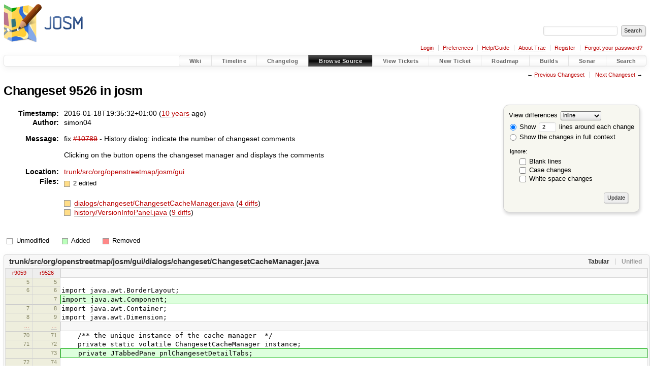

--- FILE ---
content_type: text/html;charset=utf-8
request_url: https://josm.openstreetmap.de/changeset/9526/josm
body_size: 7179
content:


<!DOCTYPE html>
<html lang="en-US">   <head>
    <!-- # block head (placeholder in theme.html) -->
        <!-- # block head (content inherited from layout.html) -->
    <title>
    Changeset 9526
        – JOSM

    </title>

    <meta http-equiv="Content-Type" content="text/html; charset=UTF-8" />
    <meta http-equiv="X-UA-Compatible" content="IE=edge" />
    <!--[if IE]><script>
        if (/^#__msie303:/.test(window.location.hash))
        window.location.replace(window.location.hash.replace(/^#__msie303:/, '#'));
        </script><![endif]-->

    <link rel="start"  href="/wiki" />
    <link rel="search"  href="/search" />
    <link rel="help"  href="/wiki/TracGuide" />
    <link rel="stylesheet"  href="/chrome/common/css/trac.css" type="text/css" />
    <link rel="stylesheet"  href="/chrome/common/css/changeset.css" type="text/css" />
    <link rel="stylesheet"  href="/chrome/common/css/diff.css" type="text/css" />
    <link rel="stylesheet"  href="/chrome/common/css/code.css" type="text/css" />
    <link rel="icon"  href="/favicon.ico" type="image/x-icon" />
    <link rel="first"  href="/changeset/1/josm" title="Changeset 1" />
    <link rel="prev"  href="/changeset/9525/josm" title="Changeset 9525" />
    <link rel="last"  href="/changeset/19472/josm" title="Changeset 19472" />
    <link rel="next"  href="/changeset/9527/josm" title="Changeset 9527" />
    <link rel="alternate"  class="diff" href="?format=diff&amp;new=9526" title="Unified Diff" type="text/plain" />
    <link rel="alternate"  class="zip" href="?format=zip&amp;new=9526" title="Zip Archive" type="application/zip" />
    <noscript>
      <style>
        .trac-noscript { display: none !important }
      </style>     </noscript>
    <link type="application/opensearchdescription+xml" rel="search"
          href="/search/opensearch"
          title="Search JOSM"/>
    <script src="/chrome/common/js/jquery.js"></script>
    <script src="/chrome/common/js/babel.js"></script>
    <script src="/chrome/common/js/trac.js"></script>
    <script src="/chrome/common/js/search.js"></script>
    <script src="/chrome/common/js/folding.js"></script>
    <script src="/chrome/common/js/diff.js"></script>
    <script>
      jQuery(function($) {
        $(".trac-autofocus").focus();
        $(".trac-target-new").attr("target", "_blank");
        if ($.ui) { /* is jquery-ui added? */
          $(".trac-datepicker:not([readonly])")
            .prop("autocomplete", "off").datepicker();
          // Input current date when today is pressed.
          var _goToToday = $.datepicker._gotoToday;
          $.datepicker._gotoToday = function(id) {
            _goToToday.call(this, id);
            this._selectDate(id)
          };
          $(".trac-datetimepicker:not([readonly])")
            .prop("autocomplete", "off").datetimepicker();
        }
        $(".trac-disable").disableSubmit(".trac-disable-determinant");
        setTimeout(function() { $(".trac-scroll").scrollToTop() }, 1);
        $(".trac-disable-on-submit").disableOnSubmit();
      });
    </script>
    <!--   # include 'site_head.html' (layout.html) -->

<link rel="stylesheet" type="text/css" href="/josm.css"/>

    <!--   end of site_head.html -->
    <!-- # endblock head (content inherited from layout.html) -->


    <script>
      jQuery(function($) {
        $(".trac-toggledeleted").show().click(function() {
                  $(this).siblings().find(".trac-deleted").toggle();
                  return false;
        }).click();
        $("#content").find("li.entry h2 a").parent()
          .addAnchor(_("Link to this diff"));
      });
    </script>
    <!-- # endblock head (placeholder in theme.html) -->
  </head> 
  <body>
    <!-- # block body (content inherited from theme.html) -->
    <!--   # include 'site_header.html' (theme.html) -->
    <!--   end of site_header.html -->

    <div id="banner">
      <div id="header">
        <a id="logo"
           href="https://josm.openstreetmap.de">
          <img  alt="JOSM" height="80" src="/svn/trunk/nodist/images/logo/header.png" width="156" /></a>


      </div>
      <form id="search" action="/search" method="get">
        <div>
          <label for="proj-search">Search:</label>
          <input type="text" id="proj-search" name="q" size="18"
                  value="" />
          <input type="submit" value="Search" />
        </div>
      </form>
          <div id="metanav" class="nav">
      <ul><li  class="first"><a href="/login">Login</a></li><li ><a href="/prefs">Preferences</a></li><li ><a href="/wiki/TracGuide">Help/Guide</a></li><li ><a href="/about">About Trac</a></li><li ><a href="/register">Register</a></li><li  class="last"><a href="/reset_password">Forgot your password?</a></li></ul>
    </div>

    </div>
        <div id="mainnav" class="nav">
      <ul><li  class="first"><a href="/wiki">Wiki</a></li><li ><a href="/timeline">Timeline</a></li><li ><a href="/log/josm/?verbose=on">Changelog</a></li><li  class="active"><a href="/browser">Browse Source</a></li><li ><a href="/report">View Tickets</a></li><li ><a href="/newticket">New Ticket</a></li><li ><a href="/roadmap">Roadmap</a></li><li ><a href="/jenkins/">Builds</a></li><li ><a href="/sonar/">Sonar</a></li><li  class="last"><a href="/search">Search</a></li></ul>
    </div>


    <div id="main"
         >
      <div id="ctxtnav" class="nav">
        <h2>Context Navigation</h2>
        <ul>
          <li  class="first"><span>&larr; <a class="prev" href="/changeset/9525/josm" title="Changeset 9525">Previous Changeset</a></span></li>
          <li  class="last"><span><a class="next" href="/changeset/9527/josm" title="Changeset 9527">Next Changeset</a> &rarr;</span></li>
        </ul>
        <hr />
      </div>

      

      

      <!-- # block content (placeholder in theme.html) -->
<div id="content" class="changeset">
  <div id="title">
    <h1>
Changeset 9526 in josm    </h1>
  </div>
  <form id="prefs" action="/changeset/9526/josm">
    <div>

<label for="style">View differences</label>
<select id="style" name="style">
  <option  selected="selected"
          value="inline">inline</option>
  <option 
          value="sidebyside">side by side</option>
</select>
<div class="field">
<label>  <input type="radio" name="contextall" value="0"
          checked="checked"/>
 Show</label> <label>  <input type="text" name="contextlines" id="contextlines" size="2"
         maxlength="3"
         value="2"/>
 lines around each change</label>  <br/>
  <label><input type="radio" name="contextall" value="1"
                />
    Show the changes in full context</label>
</div>
<fieldset id="ignore">
  <legend>Ignore:</legend>
  <div class="field">
    <input type="checkbox" id="ignoreblanklines" name="ignoreblanklines"
            />
    <label for="ignoreblanklines">Blank lines</label>
  </div>
  <div class="field">
    <input type="checkbox" id="ignorecase" name="ignorecase"
            />
    <label for="ignorecase">Case changes</label>
  </div>
  <div class="field">
    <input type="checkbox" id="ignorewhitespace" name="ignorewhitespace"
            />
    <label for="ignorewhitespace">White space changes</label>
  </div>
</fieldset>
<div class="buttons">
  <input type="submit" name="update" value="Update" />
</div>
    </div>
  </form>
  <dl id="overview">
    <dt class="property time">Timestamp:</dt>
    <dd class="time">
      2016-01-18T19:35:32+01:00
(<a class="timeline" href="/timeline?from=2016-01-18T19%3A35%3A32%2B01%3A00&amp;precision=second" title="See timeline at 2016-01-18T19:35:32+01:00">10 years</a> ago)    </dd>
    <dt class="property author">Author:</dt>
    <dd class="author"><span class="trac-author">simon04</span></dd>
    <dt class="property message">Message:</dt>
    <dd class="message searchable">
      <p>
fix <a class="closed ticket" href="/ticket/10789" title="#10789: enhancement: Support changeset discussions (comments) in history dialog (closed: fixed)">#10789</a> - History dialog: indicate the number of changeset comments<br />
</p>
<p>
Clicking on the button opens the changeset manager and displays the comments<br />
</p>

    </dd>
    <dt class="property location">Location:</dt>
    <dd class="searchable"
        ><a href="/browser/josm/trunk/src/org/openstreetmap/josm/gui?rev=9526">trunk/src/org/openstreetmap/josm/gui</a></dd>
    <dt class="property files">
      Files:
    </dt>
    <dd class="files">
      <div class="legend" id="file-legend">
        <dl>
          <dt class="mod"></dt><dd>
            2 edited</dd>
        </dl>
      </div>
      <br />
      <ul>
        <li>
          
  <div class="mod"> </div>
  <a title="Show entry in browser" href="/browser/josm/trunk/src/org/openstreetmap/josm/gui/dialogs/changeset/ChangesetCacheManager.java?rev=9526">
    dialogs/changeset/ChangesetCacheManager.java
  </a>
  <span class="comment">(modified)</span>
  (<a title="Show differences" href="#file0">4 diffs</a>)

        </li>
        <li>
          
  <div class="mod"> </div>
  <a title="Show entry in browser" href="/browser/josm/trunk/src/org/openstreetmap/josm/gui/history/VersionInfoPanel.java?rev=9526">
    history/VersionInfoPanel.java
  </a>
  <span class="comment">(modified)</span>
  (<a title="Show differences" href="#file1">9 diffs</a>)

        </li>
      </ul>
    </dd>
  </dl>

  <div class="diff">
    <div class="legend" id="diff-legend">
      <h3>Legend:</h3>
      <dl>
        <dt class="unmod"></dt><dd>Unmodified</dd>
        <dt class="add"></dt><dd>Added</dd>
        <dt class="rem"></dt><dd>Removed</dd>
      </dl>
    </div>

<div class="diff">

  <ul class="entries">
    <li class="entry">
      <h2 id="file0">
        <a href="/changeset/9526/josm/trunk/src/org/openstreetmap/josm/gui/dialogs/changeset/ChangesetCacheManager.java" title="Show the changeset 9526 restricted to trunk/src/org/openstreetmap/josm/gui/dialogs/changeset/ChangesetCacheManager.java">trunk/src/org/openstreetmap/josm/gui/dialogs/changeset/ChangesetCacheManager.java</a>
      </h2>
      <table class="trac-diff inline" cellspacing="0">
        <colgroup>
          <col class="lineno"/><col class="lineno"/><col class="content"/>
        </colgroup>
        <thead>
          <tr>
            <th title="Revision 9059">
              <a title="Show revision 9059 of this file in browser"
                 href="/browser/josm/trunk/src/org/openstreetmap/josm/gui/dialogs/changeset/ChangesetCacheManager.java?rev=9059#L5"
                 >r9059</a>
            </th>
            <th title="Revision 9526">
              <a title="Show revision 9526 of this file in browser"
                 href="/browser/josm/trunk/src/org/openstreetmap/josm/gui/dialogs/changeset/ChangesetCacheManager.java?rev=9526#L5"
                 >r9526</a>
            </th>
            <td>
              &nbsp;
            </td>
          </tr>
        </thead>
        <tbody class="unmod">

          <tr>
            <th>5</th><th>5</th><td class="l"><span></span></td>
          </tr>
          <tr>
            <th>6</th><th>6</th><td class="l"><span>import java.awt.BorderLayout;</span></td>
          </tr>
        </tbody>
        <tbody class="add">

          <tr class="first last">
            <th>&nbsp;</th><th>7</th><td class="r"><ins>import java.awt.Component;</ins></td>
          </tr>
        </tbody>
        <tbody class="unmod">

          <tr>
            <th>7</th><th>8</th><td class="l"><span>import java.awt.Container;</span></td>
          </tr>
          <tr>
            <th>8</th><th>9</th><td class="l"><span>import java.awt.Dimension;</span></td>
          </tr>
        </tbody>
        <tbody class="skipped">
          <tr>
            <th><a href="/browser/josm/trunk/src/org/openstreetmap/josm/gui/dialogs/changeset/ChangesetCacheManager.java?rev=9059#L70">&hellip;</a></th>
            <th><a href="/browser/josm/trunk/src/org/openstreetmap/josm/gui/dialogs/changeset/ChangesetCacheManager.java?rev=9526#L71">&hellip;</a></th>
            <td>
              &nbsp;
            </td>
          </tr>
        </tbody>
        <tbody class="unmod">

          <tr>
            <th>70</th><th>71</th><td class="l"><span>&nbsp; &nbsp; /** the unique instance of the cache manager&nbsp; */</span></td>
          </tr>
          <tr>
            <th>71</th><th>72</th><td class="l"><span>&nbsp; &nbsp; private static volatile ChangesetCacheManager instance;</span></td>
          </tr>
        </tbody>
        <tbody class="add">

          <tr class="first last">
            <th>&nbsp;</th><th>73</th><td class="r"><ins>&nbsp; &nbsp; private JTabbedPane pnlChangesetDetailTabs;</ins></td>
          </tr>
        </tbody>
        <tbody class="unmod">

          <tr>
            <th>72</th><th>74</th><td class="l"><span></span></td>
          </tr>
          <tr>
            <th>73</th><th>75</th><td class="l"><span>&nbsp; &nbsp; /**</span></td>
          </tr>
        </tbody>
        <tbody class="skipped">
          <tr>
            <th><a href="/browser/josm/trunk/src/org/openstreetmap/josm/gui/dialogs/changeset/ChangesetCacheManager.java?rev=9059#L164">&hellip;</a></th>
            <th><a href="/browser/josm/trunk/src/org/openstreetmap/josm/gui/dialogs/changeset/ChangesetCacheManager.java?rev=9526#L166">&hellip;</a></th>
            <td>
              &nbsp;
            </td>
          </tr>
        </tbody>
        <tbody class="unmod">

          <tr>
            <th>164</th><th>166</th><td class="l"><span>&nbsp; &nbsp; protected JPanel buildChangesetDetailPanel() {</span></td>
          </tr>
          <tr>
            <th>165</th><th>167</th><td class="l"><span>&nbsp; &nbsp; &nbsp; &nbsp; JPanel pnl = new JPanel(new BorderLayout());</span></td>
          </tr>
        </tbody>
        <tbody class="mod">


          <tr class="first">
            <th>166</th><th>&nbsp;</th><td class="l"><span>&nbsp; &nbsp; &nbsp; &nbsp; JTabbedPane tp = new JTabbedPane();</span></td>
          </tr>

          <tr>
            <th>&nbsp;</th><th>168</th><td class="r"><span>&nbsp; &nbsp; &nbsp; &nbsp; JTabbedPane tp =&nbsp; new JTabbedPane();</span></td>
          </tr>
          <tr class="last">
            <th>&nbsp;</th><th>169</th><td class="r"><span>&nbsp; &nbsp; &nbsp; &nbsp; pnlChangesetDetailTabs = tp;</span></td>
          </tr>
        </tbody>
        <tbody class="unmod">

          <tr>
            <th>167</th><th>170</th><td class="l"><span></span></td>
          </tr>
          <tr>
            <th>168</th><th>171</th><td class="l"><span>&nbsp; &nbsp; &nbsp; &nbsp; // -- add the details panel</span></td>
          </tr>
        </tbody>
        <tbody class="skipped">
          <tr>
            <th><a href="/browser/josm/trunk/src/org/openstreetmap/josm/gui/dialogs/changeset/ChangesetCacheManager.java?rev=9059#L647">&hellip;</a></th>
            <th><a href="/browser/josm/trunk/src/org/openstreetmap/josm/gui/dialogs/changeset/ChangesetCacheManager.java?rev=9526#L650">&hellip;</a></th>
            <td>
              &nbsp;
            </td>
          </tr>
        </tbody>
        <tbody class="unmod">

          <tr>
            <th>647</th><th>650</th><td class="l"><span></span></td>
          </tr>
          <tr>
            <th>648</th><th>651</th><td class="l"><span>&nbsp; &nbsp; /**</span></td>
          </tr>
        </tbody>
        <tbody class="add">

          <tr class="first">
            <th>&nbsp;</th><th>652</th><td class="r"><ins>&nbsp; &nbsp; &nbsp;* Selects the given component in the detail tabbed panel</ins></td>
          </tr>
          <tr class="">
            <th>&nbsp;</th><th>653</th><td class="r"><ins>&nbsp; &nbsp; &nbsp;* @param clazz the class of the component to select</ins></td>
          </tr>
          <tr class="">
            <th>&nbsp;</th><th>654</th><td class="r"><ins>&nbsp; &nbsp; &nbsp;*/</ins></td>
          </tr>
          <tr class="">
            <th>&nbsp;</th><th>655</th><td class="r"><ins>&nbsp; &nbsp; public void setSelectedComponentInDetailPanel(Class&lt;? extends JComponent&gt; clazz) {</ins></td>
          </tr>
          <tr class="">
            <th>&nbsp;</th><th>656</th><td class="r"><ins>&nbsp; &nbsp; &nbsp; &nbsp; for (Component component : pnlChangesetDetailTabs.getComponents()) {</ins></td>
          </tr>
          <tr class="">
            <th>&nbsp;</th><th>657</th><td class="r"><ins>&nbsp; &nbsp; &nbsp; &nbsp; &nbsp; &nbsp; if (component.getClass().equals(clazz)) {</ins></td>
          </tr>
          <tr class="">
            <th>&nbsp;</th><th>658</th><td class="r"><ins>&nbsp; &nbsp; &nbsp; &nbsp; &nbsp; &nbsp; &nbsp; &nbsp; pnlChangesetDetailTabs.setSelectedComponent(component);</ins></td>
          </tr>
          <tr class="">
            <th>&nbsp;</th><th>659</th><td class="r"><ins>&nbsp; &nbsp; &nbsp; &nbsp; &nbsp; &nbsp; &nbsp; &nbsp; break;</ins></td>
          </tr>
          <tr class="">
            <th>&nbsp;</th><th>660</th><td class="r"><ins>&nbsp; &nbsp; &nbsp; &nbsp; &nbsp; &nbsp; }</ins></td>
          </tr>
          <tr class="">
            <th>&nbsp;</th><th>661</th><td class="r"><ins>&nbsp; &nbsp; &nbsp; &nbsp; }</ins></td>
          </tr>
          <tr class="">
            <th>&nbsp;</th><th>662</th><td class="r"><ins>&nbsp; &nbsp; }</ins></td>
          </tr>
          <tr class="">
            <th>&nbsp;</th><th>663</th><td class="r"><ins></ins></td>
          </tr>
          <tr class="last">
            <th>&nbsp;</th><th>664</th><td class="r"><ins>&nbsp; &nbsp; /**</ins></td>
          </tr>
        </tbody>
        <tbody class="unmod">

          <tr>
            <th>649</th><th>665</th><td class="l"><span>&nbsp; &nbsp; &nbsp;* Runs the given changeset download task.</span></td>
          </tr>
          <tr>
            <th>650</th><th>666</th><td class="l"><span>&nbsp; &nbsp; &nbsp;* @param task The changeset download task to run</span></td>
          </tr>
        </tbody>
      </table>

    </li>
    <li class="entry">
      <h2 id="file1">
        <a href="/changeset/9526/josm/trunk/src/org/openstreetmap/josm/gui/history/VersionInfoPanel.java" title="Show the changeset 9526 restricted to trunk/src/org/openstreetmap/josm/gui/history/VersionInfoPanel.java">trunk/src/org/openstreetmap/josm/gui/history/VersionInfoPanel.java</a>
      </h2>
      <table class="trac-diff inline" cellspacing="0">
        <colgroup>
          <col class="lineno"/><col class="lineno"/><col class="content"/>
        </colgroup>
        <thead>
          <tr>
            <th title="Revision 9468">
              <a title="Show revision 9468 of this file in browser"
                 href="/browser/josm/trunk/src/org/openstreetmap/josm/gui/history/VersionInfoPanel.java?rev=9468#L3"
                 >r9468</a>
            </th>
            <th title="Revision 9526">
              <a title="Show revision 9526 of this file in browser"
                 href="/browser/josm/trunk/src/org/openstreetmap/josm/gui/history/VersionInfoPanel.java?rev=9526#L3"
                 >r9526</a>
            </th>
            <td>
              &nbsp;
            </td>
          </tr>
        </thead>
        <tbody class="unmod">

          <tr>
            <th>3</th><th>3</th><td class="l"><span></span></td>
          </tr>
          <tr>
            <th>4</th><th>4</th><td class="l"><span>import static org.openstreetmap.josm.tools.I18n.tr;</span></td>
          </tr>
        </tbody>
        <tbody class="add">

          <tr class="first last">
            <th>&nbsp;</th><th>5</th><td class="r"><ins>import static org.openstreetmap.josm.tools.I18n.trn;</ins></td>
          </tr>
        </tbody>
        <tbody class="unmod">

          <tr>
            <th>5</th><th>6</th><td class="l"><span></span></td>
          </tr>
          <tr>
            <th>6</th><th>7</th><td class="l"><span>import java.awt.BorderLayout;</span></td>
          </tr>
        </tbody>
        <tbody class="skipped">
          <tr>
            <th><a href="/browser/josm/trunk/src/org/openstreetmap/josm/gui/history/VersionInfoPanel.java?rev=9468#L31">&hellip;</a></th>
            <th><a href="/browser/josm/trunk/src/org/openstreetmap/josm/gui/history/VersionInfoPanel.java?rev=9526#L32">&hellip;</a></th>
            <td>
              &nbsp;
            </td>
          </tr>
        </tbody>
        <tbody class="unmod">

          <tr>
            <th>31</th><th>32</th><td class="l"><span>import org.openstreetmap.josm.gui.JosmUserIdentityManager;</span></td>
          </tr>
          <tr>
            <th>32</th><th>33</th><td class="l"><span>import org.openstreetmap.josm.gui.dialogs.ChangesetDialog;</span></td>
          </tr>
        </tbody>
        <tbody class="add">

          <tr class="first">
            <th>&nbsp;</th><th>34</th><td class="r"><ins>import org.openstreetmap.josm.gui.dialogs.changeset.ChangesetCacheManager;</ins></td>
          </tr>
          <tr class="last">
            <th>&nbsp;</th><th>35</th><td class="r"><ins>import org.openstreetmap.josm.gui.dialogs.changeset.ChangesetDiscussionPanel;</ins></td>
          </tr>
        </tbody>
        <tbody class="unmod">

          <tr>
            <th>33</th><th>36</th><td class="l"><span>import org.openstreetmap.josm.gui.layer.OsmDataLayer;</span></td>
          </tr>
          <tr>
            <th>34</th><th>37</th><td class="l"><span>import org.openstreetmap.josm.gui.widgets.JMultilineLabel;</span></td>
          </tr>
        </tbody>
        <tbody class="skipped">
          <tr>
            <th><a href="/browser/josm/trunk/src/org/openstreetmap/josm/gui/history/VersionInfoPanel.java?rev=9468#L51">&hellip;</a></th>
            <th><a href="/browser/josm/trunk/src/org/openstreetmap/josm/gui/history/VersionInfoPanel.java?rev=9526#L54">&hellip;</a></th>
            <td>
              &nbsp;
            </td>
          </tr>
        </tbody>
        <tbody class="unmod">

          <tr>
            <th>51</th><th>54</th><td class="l"><span>&nbsp; &nbsp; private UrlLabel lblUser;</span></td>
          </tr>
          <tr>
            <th>52</th><th>55</th><td class="l"><span>&nbsp; &nbsp; private UrlLabel lblChangeset;</span></td>
          </tr>
        </tbody>
        <tbody class="mod">


          <tr class="first">
            <th>53</th><th>&nbsp;</th><td class="l"><span>&nbsp; &nbsp; private final OpenChangesetDialogAction changesetDialogAction = new OpenChangesetDialogAction();</span></td>
          </tr>

          <tr>
            <th>&nbsp;</th><th>56</th><td class="r"><span>&nbsp; &nbsp; private final JButton lblChangesetComments = new JButton(ImageProvider.get("dialogs/notes/note_comment"));</span></td>
          </tr>
          <tr>
            <th>&nbsp;</th><th>57</th><td class="r"><span>&nbsp; &nbsp; private final OpenChangesetDialogAction changesetCommentsDialogAction = new OpenChangesetDialogAction(ChangesetDiscussionPanel.class);</span></td>
          </tr>
          <tr class="last">
            <th>&nbsp;</th><th>58</th><td class="r"><span>&nbsp; &nbsp; private final OpenChangesetDialogAction changesetDialogAction = new OpenChangesetDialogAction(null);</span></td>
          </tr>
        </tbody>
        <tbody class="unmod">

          <tr>
            <th>54</th><th>59</th><td class="l"><span>&nbsp; &nbsp; private final JButton changesetButton = new JButton(changesetDialogAction);</span></td>
          </tr>
          <tr>
            <th>55</th><th>60</th><td class="l"><span>&nbsp; &nbsp; private JPanel pnlChangesetSource;</span></td>
          </tr>
        </tbody>
        <tbody class="skipped">
          <tr>
            <th><a href="/browser/josm/trunk/src/org/openstreetmap/josm/gui/history/VersionInfoPanel.java?rev=9468#L100">&hellip;</a></th>
            <th><a href="/browser/josm/trunk/src/org/openstreetmap/josm/gui/history/VersionInfoPanel.java?rev=9526#L105">&hellip;</a></th>
            <td>
              &nbsp;
            </td>
          </tr>
        </tbody>
        <tbody class="unmod">

          <tr>
            <th>100</th><th>105</th><td class="l"><span>&nbsp; &nbsp; &nbsp; &nbsp; pnlUserAndChangeset.add(changesetButton);</span></td>
          </tr>
          <tr>
            <th>101</th><th>106</th><td class="l"><span>&nbsp; &nbsp; &nbsp; &nbsp; lblChangeset = new UrlLabel("", 2);</span></td>
          </tr>
        </tbody>
        <tbody class="mod">


          <tr class="first">
            <th>102</th><th>&nbsp;</th><td class="l"><span>&nbsp; &nbsp; &nbsp; &nbsp; pnlUserAndChangeset.add(lblChangeset);</span></td>
          </tr>

          <tr>
            <th>&nbsp;</th><th>107</th><td class="r"><span>&nbsp; &nbsp; &nbsp; &nbsp; final JPanel pnlChangesetInfo = new JPanel(new BorderLayout());</span></td>
          </tr>
          <tr>
            <th>&nbsp;</th><th>108</th><td class="r"><span>&nbsp; &nbsp; &nbsp; &nbsp; pnlChangesetInfo.add(lblChangeset, BorderLayout.CENTER);</span></td>
          </tr>
          <tr>
            <th>&nbsp;</th><th>109</th><td class="r"><span>&nbsp; &nbsp; &nbsp; &nbsp; lblChangesetComments.setAction(changesetCommentsDialogAction);</span></td>
          </tr>
          <tr>
            <th>&nbsp;</th><th>110</th><td class="r"><span>&nbsp; &nbsp; &nbsp; &nbsp; lblChangesetComments.setMargin(new Insets(0, 0, 0, 0));</span></td>
          </tr>
          <tr>
            <th>&nbsp;</th><th>111</th><td class="r"><span>&nbsp; &nbsp; &nbsp; &nbsp; lblChangesetComments.setIcon(new ImageProvider("dialogs/notes/note_comment").setMaxSize(12).get());</span></td>
          </tr>
          <tr>
            <th>&nbsp;</th><th>112</th><td class="r"><span>&nbsp; &nbsp; &nbsp; &nbsp; pnlChangesetInfo.add(lblChangesetComments, BorderLayout.EAST);</span></td>
          </tr>
          <tr class="last">
            <th>&nbsp;</th><th>113</th><td class="r"><span>&nbsp; &nbsp; &nbsp; &nbsp; pnlUserAndChangeset.add(pnlChangesetInfo);</span></td>
          </tr>
        </tbody>
        <tbody class="unmod">

          <tr>
            <th>103</th><th>114</th><td class="l"><span></span></td>
          </tr>
          <tr>
            <th>104</th><th>115</th><td class="l"><span>&nbsp; &nbsp; &nbsp; &nbsp; texChangesetComment = buildTextArea(tr("Changeset comment"));</span></td>
          </tr>
        </tbody>
        <tbody class="skipped">
          <tr>
            <th><a href="/browser/josm/trunk/src/org/openstreetmap/josm/gui/history/VersionInfoPanel.java?rev=9468#L193">&hellip;</a></th>
            <th><a href="/browser/josm/trunk/src/org/openstreetmap/josm/gui/history/VersionInfoPanel.java?rev=9526#L204">&hellip;</a></th>
            <td>
              &nbsp;
            </td>
          </tr>
        </tbody>
        <tbody class="unmod">

          <tr>
            <th>193</th><th>204</th><td class="l"><span>&nbsp; &nbsp; }</span></td>
          </tr>
          <tr>
            <th>194</th><th>205</th><td class="l"><span></span></td>
          </tr>
        </tbody>
        <tbody class="add">

          <tr class="first">
            <th>&nbsp;</th><th>206</th><td class="r"><ins>&nbsp; &nbsp; /**</ins></td>
          </tr>
          <tr class="">
            <th>&nbsp;</th><th>207</th><td class="r"><ins>&nbsp; &nbsp; &nbsp;* Updates the content of this panel based on the changeset information given by {@code primitive}.</ins></td>
          </tr>
          <tr class="">
            <th>&nbsp;</th><th>208</th><td class="r"><ins>&nbsp; &nbsp; &nbsp;* @param primitive the primitive to extract the changeset information from</ins></td>
          </tr>
          <tr class="">
            <th>&nbsp;</th><th>209</th><td class="r"><ins>&nbsp; &nbsp; &nbsp;* @param isLatest whether this relates to a not yet commited changeset</ins></td>
          </tr>
          <tr class="last">
            <th>&nbsp;</th><th>210</th><td class="r"><ins>&nbsp; &nbsp; &nbsp;*/</ins></td>
          </tr>
        </tbody>
        <tbody class="unmod">

          <tr>
            <th>195</th><th>211</th><td class="l"><span>&nbsp; &nbsp; public void update(final OsmPrimitive primitive, final boolean isLatest) {</span></td>
          </tr>
          <tr>
            <th>196</th><th>212</th><td class="l"><span>&nbsp; &nbsp; &nbsp; &nbsp; update(Changeset.fromPrimitive(primitive), isLatest, primitive.getTimestamp(), primitive.getVersion());</span></td>
          </tr>
          <tr>
            <th>197</th><th>213</th><td class="l"><span>&nbsp; &nbsp; }</span></td>
          </tr>
          <tr>
            <th>198</th><th>214</th><td class="l"><span></span></td>
          </tr>
        </tbody>
        <tbody class="add">

          <tr class="first">
            <th>&nbsp;</th><th>215</th><td class="r"><ins>&nbsp; &nbsp; /**</ins></td>
          </tr>
          <tr class="">
            <th>&nbsp;</th><th>216</th><td class="r"><ins>&nbsp; &nbsp; &nbsp;* Updates the content of this panel based on the changeset information given by {@code cs}.</ins></td>
          </tr>
          <tr class="">
            <th>&nbsp;</th><th>217</th><td class="r"><ins>&nbsp; &nbsp; &nbsp;* @param cs the changeset information</ins></td>
          </tr>
          <tr class="">
            <th>&nbsp;</th><th>218</th><td class="r"><ins>&nbsp; &nbsp; &nbsp;* @param isLatest whether this relates to a not yet commited changeset</ins></td>
          </tr>
          <tr class="">
            <th>&nbsp;</th><th>219</th><td class="r"><ins>&nbsp; &nbsp; &nbsp;* @param timestamp the timestamp</ins></td>
          </tr>
          <tr class="">
            <th>&nbsp;</th><th>220</th><td class="r"><ins>&nbsp; &nbsp; &nbsp;* @param version the version of the primitive</ins></td>
          </tr>
          <tr class="last">
            <th>&nbsp;</th><th>221</th><td class="r"><ins>&nbsp; &nbsp; &nbsp;*/</ins></td>
          </tr>
        </tbody>
        <tbody class="unmod">

          <tr>
            <th>199</th><th>222</th><td class="l"><span>&nbsp; &nbsp; public void update(final Changeset cs, final boolean isLatest, final Date timestamp, final long version) {</span></td>
          </tr>
          <tr>
            <th>200</th><th>223</th><td class="l"><span>&nbsp; &nbsp; &nbsp; &nbsp; lblInfo.setText(getInfoText(timestamp, version, isLatest));</span></td>
          </tr>
        </tbody>
        <tbody class="skipped">
          <tr>
            <th><a href="/browser/josm/trunk/src/org/openstreetmap/josm/gui/history/VersionInfoPanel.java?rev=9468#L205">&hellip;</a></th>
            <th><a href="/browser/josm/trunk/src/org/openstreetmap/josm/gui/history/VersionInfoPanel.java?rev=9526#L228">&hellip;</a></th>
            <td>
              &nbsp;
            </td>
          </tr>
        </tbody>
        <tbody class="unmod">

          <tr>
            <th>205</th><th>228</th><td class="l"><span>&nbsp; &nbsp; &nbsp; &nbsp; &nbsp; &nbsp; lblChangeset.setUrl(url);</span></td>
          </tr>
          <tr>
            <th>206</th><th>229</th><td class="l"><span>&nbsp; &nbsp; &nbsp; &nbsp; &nbsp; &nbsp; lblChangeset.setDescription(Long.toString(cs.getId()));</span></td>
          </tr>
        </tbody>
        <tbody class="add">

          <tr class="first">
            <th>&nbsp;</th><th>230</th><td class="r"><ins>&nbsp; &nbsp; &nbsp; &nbsp; &nbsp; &nbsp; changesetCommentsDialogAction.setId(cs.getId());</ins></td>
          </tr>
          <tr class="">
            <th>&nbsp;</th><th>231</th><td class="r"><ins>&nbsp; &nbsp; &nbsp; &nbsp; &nbsp; &nbsp; lblChangesetComments.setVisible(cs.getCommentsCount() &gt; 0);</ins></td>
          </tr>
          <tr class="">
            <th>&nbsp;</th><th>232</th><td class="r"><ins>&nbsp; &nbsp; &nbsp; &nbsp; &nbsp; &nbsp; lblChangesetComments.setText(String.valueOf(cs.getCommentsCount()));</ins></td>
          </tr>
          <tr class="">
            <th>&nbsp;</th><th>233</th><td class="r"><ins>&nbsp; &nbsp; &nbsp; &nbsp; &nbsp; &nbsp; lblChangesetComments.setToolTipText(trn("This changeset has {0} comment", "This changeset has {0} comments",</ins></td>
          </tr>
          <tr class="last">
            <th>&nbsp;</th><th>234</th><td class="r"><ins>&nbsp; &nbsp; &nbsp; &nbsp; &nbsp; &nbsp; &nbsp; &nbsp; &nbsp; &nbsp; cs.getCommentsCount(), cs.getCommentsCount()));</ins></td>
          </tr>
        </tbody>
        <tbody class="unmod">

          <tr>
            <th>207</th><th>235</th><td class="l"><span>&nbsp; &nbsp; &nbsp; &nbsp; &nbsp; &nbsp; changesetDialogAction.setId(cs.getId());</span></td>
          </tr>
          <tr>
            <th>208</th><th>236</th><td class="l"><span>&nbsp; &nbsp; &nbsp; &nbsp; &nbsp; &nbsp; changesetButton.setEnabled(true);</span></td>
          </tr>
        </tbody>
        <tbody class="skipped">
          <tr>
            <th><a href="/browser/josm/trunk/src/org/openstreetmap/josm/gui/history/VersionInfoPanel.java?rev=9468#L229">&hellip;</a></th>
            <th><a href="/browser/josm/trunk/src/org/openstreetmap/josm/gui/history/VersionInfoPanel.java?rev=9526#L257">&hellip;</a></th>
            <td>
              &nbsp;
            </td>
          </tr>
        </tbody>
        <tbody class="unmod">

          <tr>
            <th>229</th><th>257</th><td class="l"><span>&nbsp; &nbsp; &nbsp; &nbsp; &nbsp; &nbsp; lblChangeset.setDescription(tr("none"));</span></td>
          </tr>
          <tr>
            <th>230</th><th>258</th><td class="l"><span>&nbsp; &nbsp; &nbsp; &nbsp; &nbsp; &nbsp; lblChangeset.setUrl(null);</span></td>
          </tr>
        </tbody>
        <tbody class="add">

          <tr class="first last">
            <th>&nbsp;</th><th>259</th><td class="r"><ins>&nbsp; &nbsp; &nbsp; &nbsp; &nbsp; &nbsp; lblChangesetComments.setVisible(false);</ins></td>
          </tr>
        </tbody>
        <tbody class="unmod">

          <tr>
            <th>231</th><th>260</th><td class="l"><span>&nbsp; &nbsp; &nbsp; &nbsp; &nbsp; &nbsp; changesetDialogAction.setId(null);</span></td>
          </tr>
          <tr>
            <th>232</th><th>261</th><td class="l"><span>&nbsp; &nbsp; &nbsp; &nbsp; &nbsp; &nbsp; changesetButton.setEnabled(false);</span></td>
          </tr>
        </tbody>
        <tbody class="skipped">
          <tr>
            <th><a href="/browser/josm/trunk/src/org/openstreetmap/josm/gui/history/VersionInfoPanel.java?rev=9468#L251">&hellip;</a></th>
            <th><a href="/browser/josm/trunk/src/org/openstreetmap/josm/gui/history/VersionInfoPanel.java?rev=9526#L280">&hellip;</a></th>
            <td>
              &nbsp;
            </td>
          </tr>
        </tbody>
        <tbody class="unmod">

          <tr>
            <th>251</th><th>280</th><td class="l"><span></span></td>
          </tr>
          <tr>
            <th>252</th><th>281</th><td class="l"><span>&nbsp; &nbsp; static class OpenChangesetDialogAction extends AbstractAction {</span></td>
          </tr>
        </tbody>
        <tbody class="add">

          <tr class="first last">
            <th>&nbsp;</th><th>282</th><td class="r"><ins>&nbsp; &nbsp; &nbsp; &nbsp; private final Class&lt;? extends JComponent&gt; componentToSelect;</ins></td>
          </tr>
        </tbody>
        <tbody class="unmod">

          <tr>
            <th>253</th><th>283</th><td class="l"><span>&nbsp; &nbsp; &nbsp; &nbsp; private Integer id;</span></td>
          </tr>
          <tr>
            <th>254</th><th>284</th><td class="l"><span></span></td>
          </tr>
        </tbody>
        <tbody class="mod">


          <tr class="first">
            <th>255</th><th>&nbsp;</th><td class="l"><span>&nbsp; &nbsp; &nbsp; &nbsp; OpenChangesetDialogAction() {</span></td>
          </tr>

          <tr class="last">
            <th>&nbsp;</th><th>285</th><td class="r"><span>&nbsp; &nbsp; &nbsp; &nbsp; OpenChangesetDialogAction(<ins>Class&lt;? extends JComponent&gt; componentToSelect</ins>) {</span></td>
          </tr>
        </tbody>
        <tbody class="unmod">

          <tr>
            <th>256</th><th>286</th><td class="l"><span>&nbsp; &nbsp; &nbsp; &nbsp; &nbsp; &nbsp; super(tr("Changeset"), new ImageProvider("dialogs/changeset", "changesetmanager").resetMaxSize(new Dimension(16, 16)).get());</span></td>
          </tr>
          <tr>
            <th>257</th><th>287</th><td class="l"><span>&nbsp; &nbsp; &nbsp; &nbsp; &nbsp; &nbsp; putValue(SHORT_DESCRIPTION, tr("Opens the Changeset Manager window for the selected changesets"));</span></td>
          </tr>
        </tbody>
        <tbody class="mod">


          <tr class="first">
            <th>258</th><th>&nbsp;</th><td class="l"><span>&nbsp; &nbsp; &nbsp; &nbsp; }</span></td>
          </tr>
          <tr>
            <th>259</th><th>&nbsp;</th><td class="l"><span></span></td>
          </tr>
          <tr>
            <th>260</th><th>&nbsp;</th><td class="l"><span>&nbsp; &nbsp; &nbsp; &nbsp; public void setId(Integer id) {</span></td>
          </tr>

          <tr>
            <th>&nbsp;</th><th>288</th><td class="r"><span>&nbsp; &nbsp; &nbsp; &nbsp; &nbsp; &nbsp; this.componentToSelect = componentToSelect;</span></td>
          </tr>
          <tr>
            <th>&nbsp;</th><th>289</th><td class="r"><span>&nbsp; &nbsp; &nbsp; &nbsp; }</span></td>
          </tr>
          <tr>
            <th>&nbsp;</th><th>290</th><td class="r"><span></span></td>
          </tr>
          <tr class="last">
            <th>&nbsp;</th><th>291</th><td class="r"><span>&nbsp; &nbsp; &nbsp; &nbsp; void setId(Integer id) {</span></td>
          </tr>
        </tbody>
        <tbody class="unmod">

          <tr>
            <th>261</th><th>292</th><td class="l"><span>&nbsp; &nbsp; &nbsp; &nbsp; &nbsp; &nbsp; this.id = id;</span></td>
          </tr>
          <tr>
            <th>262</th><th>293</th><td class="l"><span>&nbsp; &nbsp; &nbsp; &nbsp; }</span></td>
          </tr>
        </tbody>
        <tbody class="skipped">
          <tr>
            <th><a href="/browser/josm/trunk/src/org/openstreetmap/josm/gui/history/VersionInfoPanel.java?rev=9468#L265">&hellip;</a></th>
            <th><a href="/browser/josm/trunk/src/org/openstreetmap/josm/gui/history/VersionInfoPanel.java?rev=9526#L296">&hellip;</a></th>
            <td>
              &nbsp;
            </td>
          </tr>
        </tbody>
        <tbody class="unmod">

          <tr>
            <th>265</th><th>296</th><td class="l"><span>&nbsp; &nbsp; &nbsp; &nbsp; public void actionPerformed(ActionEvent e) {</span></td>
          </tr>
          <tr>
            <th>266</th><th>297</th><td class="l"><span>&nbsp; &nbsp; &nbsp; &nbsp; &nbsp; &nbsp; ChangesetDialog.LaunchChangesetManager.displayChangesets(Collections.singleton(id));</span></td>
          </tr>
        </tbody>
        <tbody class="add">

          <tr class="first">
            <th>&nbsp;</th><th>298</th><td class="r"><ins>&nbsp; &nbsp; &nbsp; &nbsp; &nbsp; &nbsp; if (componentToSelect != null) {</ins></td>
          </tr>
          <tr class="">
            <th>&nbsp;</th><th>299</th><td class="r"><ins>&nbsp; &nbsp; &nbsp; &nbsp; &nbsp; &nbsp; &nbsp; &nbsp; ChangesetCacheManager.getInstance().setSelectedComponentInDetailPanel(componentToSelect);</ins></td>
          </tr>
          <tr class="last">
            <th>&nbsp;</th><th>300</th><td class="r"><ins>&nbsp; &nbsp; &nbsp; &nbsp; &nbsp; &nbsp; }</ins></td>
          </tr>
        </tbody>
        <tbody class="unmod">

          <tr>
            <th>267</th><th>301</th><td class="l"><span>&nbsp; &nbsp; &nbsp; &nbsp; }</span></td>
          </tr>
          <tr>
            <th>268</th><th>302</th><td class="l"><span>&nbsp; &nbsp; }</span></td>
          </tr>
        </tbody>
      </table>

    </li>
  </ul>
</div><div class="trac-help">
  <strong>Note:</strong>
 See   <a href="/wiki/TracChangeset">TracChangeset</a>
 for help on using the changeset viewer.
</div>
  </div>
</div>        <!-- # block content (content inherited from layout.html) -->
    <script type="text/javascript">
      jQuery("body").addClass("trac-has-js");
    </script>
    <div id="altlinks">
      <h3>Download in other formats:</h3>
      <ul>
        <li class="first">
          <a rel="nofollow" href="?format=diff&amp;new=9526"
              class="diff">
            Unified Diff</a>
        </li>
        <li class="last">
          <a rel="nofollow" href="?format=zip&amp;new=9526"
              class="zip">
            Zip Archive</a>
        </li>
      </ul>
    </div>
    <!-- # endblock content (content inherited from layout.html) -->

      <!-- # endblock content (placeholder in theme.html) -->
    </div>

    <div id="footer"><hr/>
      <a id="tracpowered" href="https://trac.edgewall.org/"
         ><img src="/chrome/common/trac_logo_mini.png" height="30"
               width="107" alt="Trac Powered"/></a>
      <p class="left">
Powered by         <a href="/about"><strong>Trac 1.6</strong></a>
        <br />
 By         <a href="http://www.edgewall.org/">Edgewall Software</a>
.      </p>
      <p class="right">Server sponsored by <a href="https://www.fossgis.de/">FOSSGIS</a>. Visit the OpenStreetMap project at <a href="https://www.openstreetmap.org/">https://www.openstreetmap.org/</a><br />Content is available under <a href="https://creativecommons.org/licenses/by-sa/3.0/">Creative Commons (CC-BY-SA)</a> and anything since April 2014 also under <a href="https://www.gnu.org/licenses/lgpl.html">LGPL</a> license.</p>
    </div>
    <!--   # include 'site_footer.html' (theme.html) -->
    <!--   end of site_footer.html -->
    <!-- # endblock body (content inherited from theme.html) -->
  </body> </html>